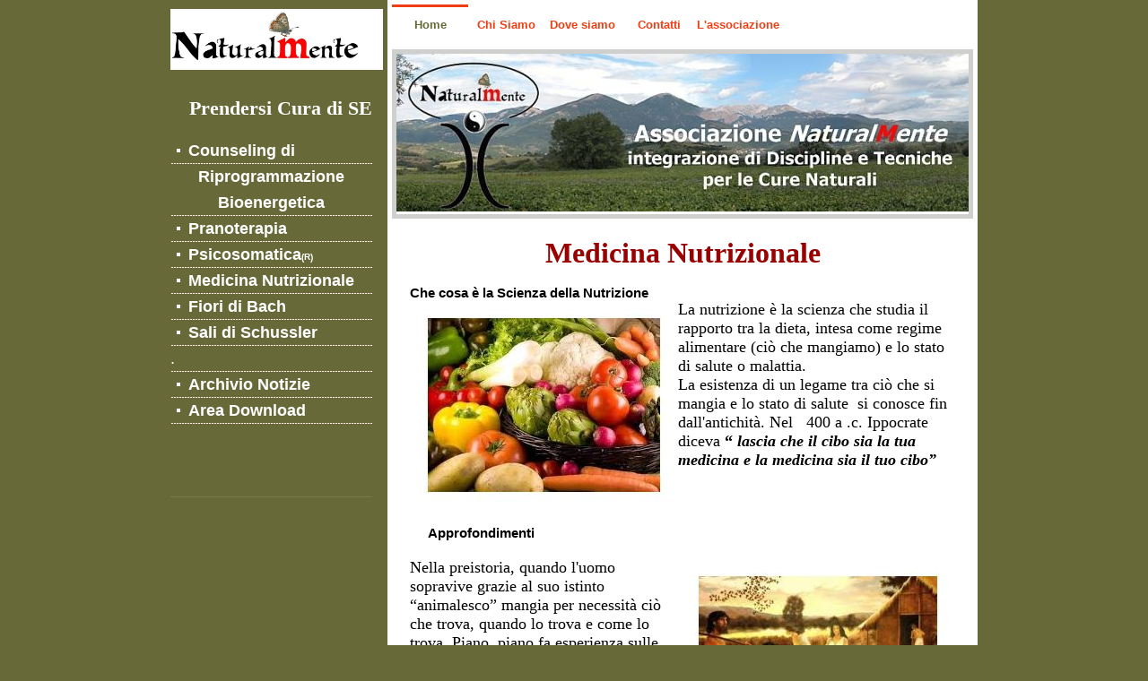

--- FILE ---
content_type: text/html
request_url: http://associazionenaturalmente.it/nutrizione.html
body_size: 7932
content:
<!DOCTYPE html PUBLIC "-//W3C//DTD XHTML 1.0 Transitional//EN" "http://www.w3.org/TR/xhtml1/DTD/xhtml1-transitional.dtd">
<html xmlns="http://www.w3.org/1999/xhtml"><head>
<meta http-equiv="Content-Type" content="text/html; charset=iso-8859-1" />

<title>associazione naturalmente</title><link href="css/style3.css" rel="stylesheet" type="text/css" />
<style type="text/css">
<!--
.Stile2 {font-size: 18px}
.Stile3 {color: #990000}
.Stile12 {
	font-size: large;
	font-family: Corbel, Candara;
}
.Stile14 {font-size: xx-large}
.Stile15 {font-weight: bold; font-size: xx-large; font-family: Corbel, Candara; color: #990000; }
.Stile16 {
	color: #FFFFFF;
	font-size: large;
	font-weight: bold;
}
.Stile22 {
	font-size: small;
	font-family: Corbel, Candara;
}
.Stile23 {font-family: Corbel, Candara}
.Stile28 {font-size: 10px}
-->
</style>
</head>

<body>
<div id="container">
<div class="left-col float-left">
<div class="logo">
<a href="index.html"><img src="images/naturalmente.jpg" alt="" width="416" height="121" style="border: 0px solid ; width: 237px; height: 68px;" /></a>
</div>
<div class="services-section">
<h2 align="right" class="Stile3 Stile23"><strong>Prendersi Cura di SE </strong></h2>
<ul class="Stile2">
  <li><strong><a href="counseling%20base.html">Counseling di </a></strong></li>
  <li>
    <div align="center"><strong> Riprogrammazione Bioenergetica </strong></div>
  </li>
  <li><strong><a href="pranoterapia.html" class="Stile2">Pranoterapia Psicosomatica<span class="Stile28">(R)</span></a></strong></li>
  <li><strong><a href="pranoterapia.html" class="Stile2"></a></strong></li>
  <li><strong><a href="nutrizione.html" class="Stile2">Medicina Nutrizionale </a></strong></li>
  <li><strong><a href="fioridibach.html">Fiori di Bach </a></strong></li>
  <li><strong><a href="sali.html">Sali di Schussler </a></strong></li>
  <li>.</li>
  <li></li>
<li>
  <div align="left"><strong><a href="archivionotizie.html">Archivio Notizie</a> </strong></div>
</li>
<li><strong><a href="download.html">Area Download </a></strong></li>
<li></li>
</ul>
<div class="clear"></div>
</div>

<div class="latest-news">

<h2>&nbsp;</h2>

<div class="news-item"></div>



</div>

</div>
<div class="right-col float-right">

<div class="content-outer">

<div class="top-nav">
<ul>
<li><a href="index.html" class="active">Home</a></li>
<li><a href="chisiamo.html">Chi Siamo </a></li>
<li><a href="dovesiamo.html">Dove siamo </a></li>
<li><a href="contatti.html">Contatti</a></li>
<li><a href="associazione.html">L'associazione</a></li>
</ul>
<div class="clear"></div>
</div>

<div class="banner"> </div>
<div class="content"><div>
  <h2 align="center" class="Stile15">Medicina Nutrizionale <strong><span class="Stile14"><em> </em></span></strong></h2>
  <h3>&nbsp;</h3>
  <h3><strong>Che cosa &egrave; la Scienza della Nutrizione </strong></h3>
  <p class="Stile12"><img src="images/alimentaz.jpg" width="299" height="234" align="left" />La nutrizione &egrave; la scienza che studia il rapporto tra la dieta, intesa come regime alimentare (ci&ograve; che mangiamo) e lo stato di salute o malattia. </p>
  <p class="Stile12">La esistenza di un legame tra ci&ograve; che si mangia e lo stato di salute&nbsp; si conosce fin dall'antichit&agrave;. Nel &nbsp; 400 a .c. Ippocrate diceva <strong>“ <em>lascia che il cibo sia la tua medicina e la medicina sia il tuo cibo” </em></strong></p>
  <p class="Stile12">&nbsp;</p>
  <p class="Stile12">&nbsp;</p>
  <h3 class="content"><strong>Approfondimenti</strong></h3>
  <p class="Stile12"><img src="images/preist.jpg" width="306" height="229" align="right" />Nella preistoria, quando l'uomo sopravive grazie al suo istinto “animalesco” mangia per necessit&agrave; ci&ograve; che trova, quando lo trova e come lo trova. Piano, piano fa esperienza sulle cose che fanno bene e quelle che sono dannose. Tutta la evoluzione dell'uomo &egrave; intimamente relazionata con il cibo: si &egrave; nomade quando bisogna ricercarlo, si diventa stanziale quando si impara a coltivare la terra e ad addomesticare gli animali. </p>
  <p class="Stile12">Con il tempo si vede che la mancanza de determinati alimenti danno luogo all'insorgere di malattie (basta pensare allo scorbuto nei marinai). E che l'eccesso di altri provocano dei disturbi pi&ugrave; o meno gravi (ad esempio la gota&nbsp; tipica di chi aveva una alimentazione iperproteica). </p>
  <p class="Stile12"><img src="images/antropologia%201.jpg" width="292" height="217" align="left" />L'antropologia scopre che a secondo dell'alimentazione base delle differenti trib&ugrave; o etnie lo sviluppo delle stesse era diversa, cos&igrave; i pigmei erano fondamentalmente “vegetariani” mentre i vatussi avevano introdotti alimenti di origine animale come il latte.&nbsp; &nbsp; </p>
  <p class="Stile12">Tutte queste considerazioni portano a capire quanto sia importante l'alimentazione nello sviluppo dell'uomo, nel suo essere fondamentalmente sano o patire particolari malattie. Con la scoperta dei principi nutrizionali che compongono gli alimenti e come agiscono questi nel nostro organismo si &egrave; capito quanto sia importante una corretta alimentazione per “essere” in salute, per combattere e prevenire le malattie e per assicurarsi una lunga vita. </p>
  <p class="Stile12"><img src="images/agricoltura-biologica%201.jpg" width="296" height="216" align="right" />Ci&ograve; che si &egrave; detto fin questo momento fa capire quanto sia importante e complicato “ <em>l'arte delle diete” </em>ma non basta, perche nella nostra societ&agrave; il cibo non &egrave; pi&ugrave; una necessit&agrave; basica da soddisfare per sopravvivere. Il cibo, l'alimentazione viene appesantita da tutta una serie di significati, valori e disturbi tipici del uomo di oggi. Cos&igrave; si mangia per gola e no per bisogno, si tratta di compensare mangiando tutta una serie di insoddisfazioni psicologiche, si da al cibo e alla “tavola” un valore di status sociale, alla percezione del proprio corpo un valore assoluto, si seguono diete particolare&nbsp; per manifestare una convinzione culturale o morale senza una vera consapevolezza. Tutto questo apre le porte a un mondo de “disturbi alimentari” che fanno sia particolarmente complicato il mondo della nutrizione. Il nutrizionista si occupa, si dell'obesit&agrave; come problema importante oggi, e del suo trattamento, ma non solo.&nbsp; Aiuta a vivere bene, in salute e a lungo. </p>
  <p class="Stile12">La nutrizione si basa sul principio che lo stato di salute viene mantenuto grazie all'assunzione tramite gli alimenti, di principi nutritivi necessari a: </p>
  <ul>
    <ul>
      <li class="Stile12">Fornire energia per mantenere le funzioni vitali e le attivit&agrave; corporee </li>
      <li class="Stile12">Fornire materiale plastico per la crescita, il rimodellamento e la riparazione dei tessuti. </li>
      <li class="Stile12">Fornire materiale regolatore delle reazioni metaboliche.&nbsp; </li>
      </ul>
    <p>&nbsp;</p>
  </ul>
  <span class="Stile12">Nella nostra associazione la nutrizione viene inoltre in aiuto integrandosi nelle cure dove &egrave; necessario ricorrere alla biochemia dei Sali del dott. Schussler indicando una corretta dieta alimentare che favorisce l'assimilazione dei Sali di cui l'organismo &egrave; carente o bisognoso.</span></div>
</div>
<div class="clear"></div>
</div>
<div class="clear"></div>
</div>
<div class="clear"></div>
<div class="footer-nav">
<ul>
<li><a href="index.html">Home</a></li>
<li>| <a href="chisiamo.html">Chi Siamo </a>|</li>
<li><a href="dovesiamo.html">Dove Siamo </a>|</li>
<li><a href="contatti.html">Contatti |</a></li>
<li><a href="associazione.html">L'Associazione</a></li>
</ul>
<div class="clear"></div>
<div class="copyright">© Copyright 2010 <a href="index.html">Asociazione NaturalMente </a>. All Rights Reserved. Design by <a href="mailto:info@associazionenaturalmente.it">Ifrac</a></div>
</div>
</div>
</body></html>

--- FILE ---
content_type: text/css
request_url: http://associazionenaturalmente.it/css/style3.css
body_size: 4714
content:
/*
Released for free under a Creative Commons Attribution 2.5 License
*/


*{
margin:0px;
padding:0px;
}

img{
border:0px;
}

.float-left{
float:left;
}

.float-right{
float:right;
}

.clear{
clear:both;
}

body{
background:#676A38;
font-family:Tahoma,Helvetica,sans-serif;
font-size:13px;
}

#container{
width:900px;
margin:auto;
}

.left-col{
width:225px;
}

.logo{
padding-top:10px;
}

.services-section{
padding-top:30px;
}

.services-section h2{
font-weight:normal;
font-size:22px;
color:#fff;
padding-bottom:5px;
}

.services-section ul{
list-style:none;
padding-top:15px;
}

.services-section li{
line-height:29px;
}

.services-section li{
color:#fff;
background:url(../images/services-list-dotted-line.gif) bottom left repeat-x;
}

.services-section li a{
text-decoration:none;
height:29px;
color:#fff;
background:url(../images/services-list-bullets.gif) 6px 11px no-repeat;
display:block;
padding-left:20px;
}

.services-section li a:hover{
background:#D3D6B4 url(../images/services-hover-bullet.gif) 6px 11px no-repeat;
color:#000;
}

.services-section li a.active{
background:#D3D6B4 url(../images/services-hover-bullet.gif) 6px 11px no-repeat;
color:#000;
}

.latest-news{
margin-top:30px;
}

.latest-news h2 {
color:#FFFFFF;
font-size:22px;
font-weight:normal;
padding-bottom:15px;

}

.latest-news .news-item{
border-bottom:1px solid #797C43;
margin-bottom:20px;
padding-bottom:10px;
}

.latest-news a {
color:#FFFFFF;
font-weight:bold;

}

.latest-news .date {
color:#fff;
display:block;
padding-bottom:4px;
}

.right-col{
width:658px;
}

.top-nav ul{
list-style:none;
}

.top-nav li{
float:left;
color:#F03E13;
font-weight:bold;
width:85px;
text-align:center;
}

.top-nav li a{
color:#F03E13;
font-weight:bold;
text-decoration:none;
display:block;
padding-top:15px;
}

.top-nav li a:hover{
border-top:3px solid #F03E13;
color:#676A38;
padding-top:12px;
}

.top-nav li a.active{
border-top:3px solid #F03E13;
color:#676A38;
padding-top:12px;
}

.content-outer{
background:#fff;
padding:5px;
margin:0px 0px 30px 0px;
}

.banner{
background:url(../images/logonaturalmente3.jpg) top left no-repeat;
height:179px;
margin-top:20px;
border:5px solid #CFCFCE;
}

.banner p{
color:#FFFFFF;
font-size:25px;
font-weight:bold;
font-style:italic;
line-height:34px;
padding-right:22px;
padding-top:198px;
text-align:right;
width:359px;
}

.banner1{
background:url(../images/logo1.jpg) top left no-repeat;
height:309px;
margin-top:20px;
border:5px solid #CFCFCE;
}

.banner1 p{
color:#FFFFFF;
font-size:25px;
font-weight:bold;
font-style:italic;
line-height:34px;
padding-right:22px;
padding-top:198px;
text-align:right;
width:359px;
}

.content{
padding:20px;
}

.main-content{
line-height:22px;
	}

h1, h2, h3, h4{line-height:normal;}

h5{font-size:15px;font-weight:bold; padding:0px 0px 5px 0px; border-bottom:1px dotted #666;	margin:0px 0px 10px 0px;}
h6{font-size:16px; font-weight:bold; padding:0px 0px 5px 0px; margin:0px 0px 10px 0px;}

a{text-decoration:underline; color:#F03E13;}

a:hover{text-decoration:none;}

.main-content h1{
font-size:25px;
font-weight:normal;
color:#F03E13;
padding-bottom:20px;
}

.main-content p{
line-height:22px;
padding-bottom:20px;
}

.main-content a{
color:#F03E13;
}

.featured-section-left{
padding-top:40px;
width:278px;
}

.featured-section-left img, .featured-section-right img {
border:3px solid #CFCFCE;

}

.featured-section-left h1{
font-size:25px;
font-weight:normal;
color:#F03E13;
padding-bottom:20px;
}

.featured-section-left p{
font-size:11px;
line-height:20px;
padding:15px 0px 0px 0px;
}

.featured-section-left span{
font-weight:bold;
color:#676A38;
display:block;
padding-bottom:20px;
}

.featured-section-right{
width:278px;
padding-top:40px;
}

.featured-section-right h1{
font-size:25px;
font-weight:normal;
color:#F03E13;
padding-bottom:20px;
}

.featured-section-right p{
font-size:11px;
line-height:20px;
padding:15px 0 0;
}

.featured-section-right span{
font-weight:bold;
color:#676A38;
display:block;
padding-bottom:20px;
}

.footer-nav{
font-size:11px;
text-align:center;
color:#cdb696;
padding-bottom:22px;
background:#797C43;
}

.footer-nav ul{
list-style:none;
padding:22px 0px 0px 278px;
}

.footer-nav li{
float:left;
margin-bottom:5px;
margin-right:9px;
color:#fdf1e2;
margin-bottom:10px;
font-size:13px;
}

.footer-nav li a{
text-decoration:none;
color:#fdf1e2;
}

.copyright a{
text-decoration:none;
color:#fdf1e2;
}
